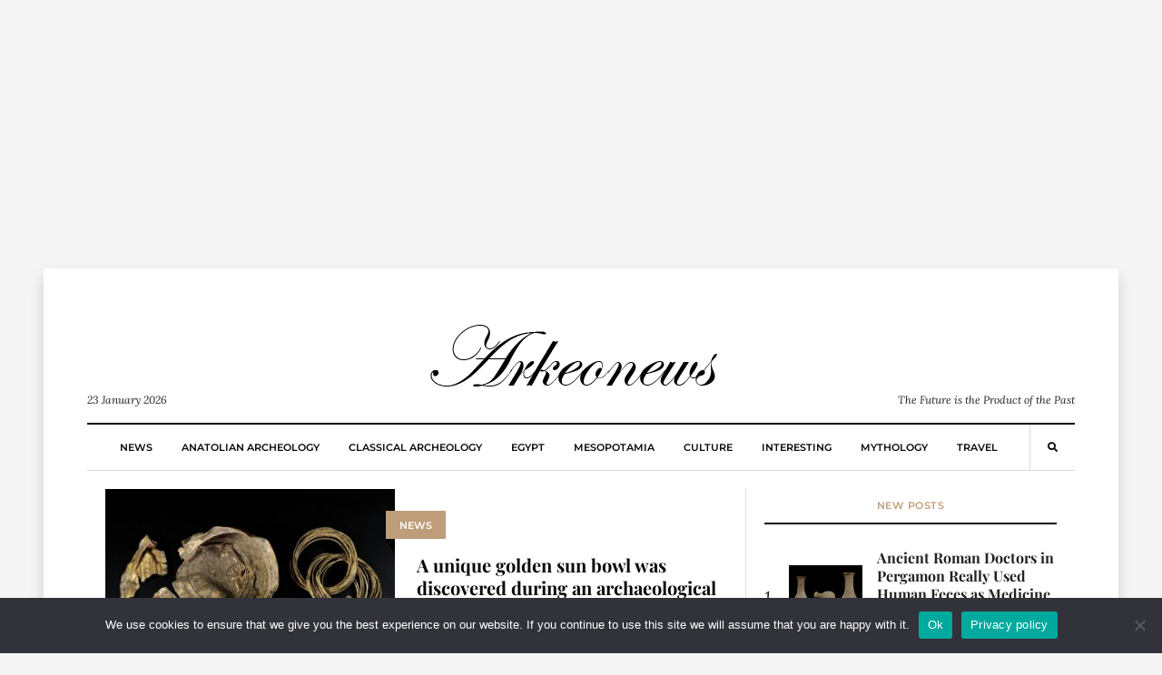

--- FILE ---
content_type: text/html; charset=utf-8
request_url: https://www.google.com/recaptcha/api2/aframe
body_size: 268
content:
<!DOCTYPE HTML><html><head><meta http-equiv="content-type" content="text/html; charset=UTF-8"></head><body><script nonce="hQc_vDIJAMG0y0yA75qTWg">/** Anti-fraud and anti-abuse applications only. See google.com/recaptcha */ try{var clients={'sodar':'https://pagead2.googlesyndication.com/pagead/sodar?'};window.addEventListener("message",function(a){try{if(a.source===window.parent){var b=JSON.parse(a.data);var c=clients[b['id']];if(c){var d=document.createElement('img');d.src=c+b['params']+'&rc='+(localStorage.getItem("rc::a")?sessionStorage.getItem("rc::b"):"");window.document.body.appendChild(d);sessionStorage.setItem("rc::e",parseInt(sessionStorage.getItem("rc::e")||0)+1);localStorage.setItem("rc::h",'1769146889036');}}}catch(b){}});window.parent.postMessage("_grecaptcha_ready", "*");}catch(b){}</script></body></html>